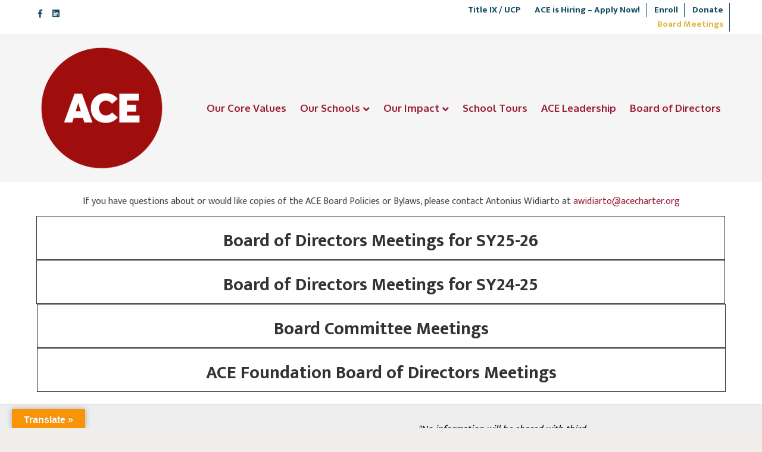

--- FILE ---
content_type: text/html; charset=UTF-8
request_url: https://www.acecharter.org/our-story/board-meetings-2/
body_size: 15113
content:
<!DOCTYPE html>
<html lang="en-US">
<head>
<meta charset="UTF-8" />
<meta name='viewport' content='width=device-width, initial-scale=1.0' />
<meta http-equiv='X-UA-Compatible' content='IE=edge' />
<link rel="profile" href="https://gmpg.org/xfn/11" />
<meta name='robots' content='index, follow, max-image-preview:large, max-snippet:-1, max-video-preview:-1' />

	<!-- This site is optimized with the Yoast SEO plugin v26.8 - https://yoast.com/product/yoast-seo-wordpress/ -->
	<title>Board Meetings - ACE Charter School</title>
	<link rel="canonical" href="https://www.acecharter.org/our-story/board-meetings-2/" />
	<meta property="og:locale" content="en_US" />
	<meta property="og:type" content="article" />
	<meta property="og:title" content="Board Meetings - ACE Charter School" />
	<meta property="og:description" content="If you have questions about or would like copies of the ACE Board Policies or Bylaws, please contact Antonius Widiarto at awidiarto@acecharter.org Board of Directors Meetings for SY25-26 Board of Directors Meetings for SY24-25 Board Committee Meetings ACE Foundation Board of Directors Meetings" />
	<meta property="og:url" content="https://www.acecharter.org/our-story/board-meetings-2/" />
	<meta property="og:site_name" content="ACE Charter School" />
	<meta property="article:modified_time" content="2025-09-18T22:42:36+00:00" />
	<meta property="og:image" content="https://www.acecharter.org/wp-content/uploads/2017/05/Copy-of-DSC_0767-e1495549903817.jpg" />
	<meta property="og:image:width" content="3428" />
	<meta property="og:image:height" content="1830" />
	<meta property="og:image:type" content="image/jpeg" />
	<meta name="twitter:card" content="summary_large_image" />
	<meta name="twitter:label1" content="Est. reading time" />
	<meta name="twitter:data1" content="7 minutes" />
	<script type="application/ld+json" class="yoast-schema-graph">{"@context":"https://schema.org","@graph":[{"@type":"WebPage","@id":"https://www.acecharter.org/our-story/board-meetings-2/","url":"https://www.acecharter.org/our-story/board-meetings-2/","name":"Board Meetings - ACE Charter School","isPartOf":{"@id":"https://www.acecharter.org/#website"},"datePublished":"2017-08-23T19:06:20+00:00","dateModified":"2025-09-18T22:42:36+00:00","breadcrumb":{"@id":"https://www.acecharter.org/our-story/board-meetings-2/#breadcrumb"},"inLanguage":"en-US","potentialAction":[{"@type":"ReadAction","target":["https://www.acecharter.org/our-story/board-meetings-2/"]}]},{"@type":"BreadcrumbList","@id":"https://www.acecharter.org/our-story/board-meetings-2/#breadcrumb","itemListElement":[{"@type":"ListItem","position":1,"name":"Home","item":"https://www.acecharter.org/"},{"@type":"ListItem","position":2,"name":"Our Story","item":"https://www.acecharter.org/our-story/"},{"@type":"ListItem","position":3,"name":"Board Meetings"}]},{"@type":"WebSite","@id":"https://www.acecharter.org/#website","url":"https://www.acecharter.org/","name":"ACE Charter School","description":"","potentialAction":[{"@type":"SearchAction","target":{"@type":"EntryPoint","urlTemplate":"https://www.acecharter.org/?s={search_term_string}"},"query-input":{"@type":"PropertyValueSpecification","valueRequired":true,"valueName":"search_term_string"}}],"inLanguage":"en-US"}]}</script>
	<!-- / Yoast SEO plugin. -->


<link rel='dns-prefetch' href='//static.addtoany.com' />
<link rel='dns-prefetch' href='//translate.google.com' />
<link rel='dns-prefetch' href='//maxcdn.bootstrapcdn.com' />
<link rel='dns-prefetch' href='//fonts.googleapis.com' />
<link href='https://fonts.gstatic.com' crossorigin rel='preconnect' />
<link rel="alternate" type="application/rss+xml" title="ACE Charter School &raquo; Feed" href="https://www.acecharter.org/feed/" />
<link rel="alternate" type="application/rss+xml" title="ACE Charter School &raquo; Comments Feed" href="https://www.acecharter.org/comments/feed/" />
<link rel="alternate" title="oEmbed (JSON)" type="application/json+oembed" href="https://www.acecharter.org/wp-json/oembed/1.0/embed?url=https%3A%2F%2Fwww.acecharter.org%2Four-story%2Fboard-meetings-2%2F" />
<link rel="alternate" title="oEmbed (XML)" type="text/xml+oembed" href="https://www.acecharter.org/wp-json/oembed/1.0/embed?url=https%3A%2F%2Fwww.acecharter.org%2Four-story%2Fboard-meetings-2%2F&#038;format=xml" />
<style id='wp-img-auto-sizes-contain-inline-css'>
img:is([sizes=auto i],[sizes^="auto," i]){contain-intrinsic-size:3000px 1500px}
/*# sourceURL=wp-img-auto-sizes-contain-inline-css */
</style>
<style id='wp-emoji-styles-inline-css'>

	img.wp-smiley, img.emoji {
		display: inline !important;
		border: none !important;
		box-shadow: none !important;
		height: 1em !important;
		width: 1em !important;
		margin: 0 0.07em !important;
		vertical-align: -0.1em !important;
		background: none !important;
		padding: 0 !important;
	}
/*# sourceURL=wp-emoji-styles-inline-css */
</style>
<style id='wp-block-library-inline-css'>
:root{--wp-block-synced-color:#7a00df;--wp-block-synced-color--rgb:122,0,223;--wp-bound-block-color:var(--wp-block-synced-color);--wp-editor-canvas-background:#ddd;--wp-admin-theme-color:#007cba;--wp-admin-theme-color--rgb:0,124,186;--wp-admin-theme-color-darker-10:#006ba1;--wp-admin-theme-color-darker-10--rgb:0,107,160.5;--wp-admin-theme-color-darker-20:#005a87;--wp-admin-theme-color-darker-20--rgb:0,90,135;--wp-admin-border-width-focus:2px}@media (min-resolution:192dpi){:root{--wp-admin-border-width-focus:1.5px}}.wp-element-button{cursor:pointer}:root .has-very-light-gray-background-color{background-color:#eee}:root .has-very-dark-gray-background-color{background-color:#313131}:root .has-very-light-gray-color{color:#eee}:root .has-very-dark-gray-color{color:#313131}:root .has-vivid-green-cyan-to-vivid-cyan-blue-gradient-background{background:linear-gradient(135deg,#00d084,#0693e3)}:root .has-purple-crush-gradient-background{background:linear-gradient(135deg,#34e2e4,#4721fb 50%,#ab1dfe)}:root .has-hazy-dawn-gradient-background{background:linear-gradient(135deg,#faaca8,#dad0ec)}:root .has-subdued-olive-gradient-background{background:linear-gradient(135deg,#fafae1,#67a671)}:root .has-atomic-cream-gradient-background{background:linear-gradient(135deg,#fdd79a,#004a59)}:root .has-nightshade-gradient-background{background:linear-gradient(135deg,#330968,#31cdcf)}:root .has-midnight-gradient-background{background:linear-gradient(135deg,#020381,#2874fc)}:root{--wp--preset--font-size--normal:16px;--wp--preset--font-size--huge:42px}.has-regular-font-size{font-size:1em}.has-larger-font-size{font-size:2.625em}.has-normal-font-size{font-size:var(--wp--preset--font-size--normal)}.has-huge-font-size{font-size:var(--wp--preset--font-size--huge)}.has-text-align-center{text-align:center}.has-text-align-left{text-align:left}.has-text-align-right{text-align:right}.has-fit-text{white-space:nowrap!important}#end-resizable-editor-section{display:none}.aligncenter{clear:both}.items-justified-left{justify-content:flex-start}.items-justified-center{justify-content:center}.items-justified-right{justify-content:flex-end}.items-justified-space-between{justify-content:space-between}.screen-reader-text{border:0;clip-path:inset(50%);height:1px;margin:-1px;overflow:hidden;padding:0;position:absolute;width:1px;word-wrap:normal!important}.screen-reader-text:focus{background-color:#ddd;clip-path:none;color:#444;display:block;font-size:1em;height:auto;left:5px;line-height:normal;padding:15px 23px 14px;text-decoration:none;top:5px;width:auto;z-index:100000}html :where(.has-border-color){border-style:solid}html :where([style*=border-top-color]){border-top-style:solid}html :where([style*=border-right-color]){border-right-style:solid}html :where([style*=border-bottom-color]){border-bottom-style:solid}html :where([style*=border-left-color]){border-left-style:solid}html :where([style*=border-width]){border-style:solid}html :where([style*=border-top-width]){border-top-style:solid}html :where([style*=border-right-width]){border-right-style:solid}html :where([style*=border-bottom-width]){border-bottom-style:solid}html :where([style*=border-left-width]){border-left-style:solid}html :where(img[class*=wp-image-]){height:auto;max-width:100%}:where(figure){margin:0 0 1em}html :where(.is-position-sticky){--wp-admin--admin-bar--position-offset:var(--wp-admin--admin-bar--height,0px)}@media screen and (max-width:600px){html :where(.is-position-sticky){--wp-admin--admin-bar--position-offset:0px}}

/*# sourceURL=wp-block-library-inline-css */
</style><style id='wp-block-paragraph-inline-css'>
.is-small-text{font-size:.875em}.is-regular-text{font-size:1em}.is-large-text{font-size:2.25em}.is-larger-text{font-size:3em}.has-drop-cap:not(:focus):first-letter{float:left;font-size:8.4em;font-style:normal;font-weight:100;line-height:.68;margin:.05em .1em 0 0;text-transform:uppercase}body.rtl .has-drop-cap:not(:focus):first-letter{float:none;margin-left:.1em}p.has-drop-cap.has-background{overflow:hidden}:root :where(p.has-background){padding:1.25em 2.375em}:where(p.has-text-color:not(.has-link-color)) a{color:inherit}p.has-text-align-left[style*="writing-mode:vertical-lr"],p.has-text-align-right[style*="writing-mode:vertical-rl"]{rotate:180deg}
/*# sourceURL=https://www.acecharter.org/wp-includes/blocks/paragraph/style.min.css */
</style>
<style id='global-styles-inline-css'>
:root{--wp--preset--aspect-ratio--square: 1;--wp--preset--aspect-ratio--4-3: 4/3;--wp--preset--aspect-ratio--3-4: 3/4;--wp--preset--aspect-ratio--3-2: 3/2;--wp--preset--aspect-ratio--2-3: 2/3;--wp--preset--aspect-ratio--16-9: 16/9;--wp--preset--aspect-ratio--9-16: 9/16;--wp--preset--color--black: #000000;--wp--preset--color--cyan-bluish-gray: #abb8c3;--wp--preset--color--white: #ffffff;--wp--preset--color--pale-pink: #f78da7;--wp--preset--color--vivid-red: #cf2e2e;--wp--preset--color--luminous-vivid-orange: #ff6900;--wp--preset--color--luminous-vivid-amber: #fcb900;--wp--preset--color--light-green-cyan: #7bdcb5;--wp--preset--color--vivid-green-cyan: #00d084;--wp--preset--color--pale-cyan-blue: #8ed1fc;--wp--preset--color--vivid-cyan-blue: #0693e3;--wp--preset--color--vivid-purple: #9b51e0;--wp--preset--color--fl-heading-text: #333333;--wp--preset--color--fl-body-bg: #efeeea;--wp--preset--color--fl-body-text: #444444;--wp--preset--color--fl-accent: #991b37;--wp--preset--color--fl-accent-hover: #e2b540;--wp--preset--color--fl-topbar-bg: #ffffff;--wp--preset--color--fl-topbar-text: #000000;--wp--preset--color--fl-topbar-link: #114b5f;--wp--preset--color--fl-topbar-hover: #e2b540;--wp--preset--color--fl-header-bg: #f5f5f5;--wp--preset--color--fl-header-text: #991b37;--wp--preset--color--fl-header-link: #991b37;--wp--preset--color--fl-header-hover: #991b37;--wp--preset--color--fl-nav-bg: #ffffff;--wp--preset--color--fl-nav-link: #428bca;--wp--preset--color--fl-nav-hover: #428bca;--wp--preset--color--fl-content-bg: #ffffff;--wp--preset--color--fl-footer-widgets-bg: #eeeeee;--wp--preset--color--fl-footer-widgets-text: #000000;--wp--preset--color--fl-footer-widgets-link: #428bca;--wp--preset--color--fl-footer-widgets-hover: #428bca;--wp--preset--color--fl-footer-bg: #114b5f;--wp--preset--color--fl-footer-text: #f5f5f5;--wp--preset--color--fl-footer-link: #f5f5f5;--wp--preset--color--fl-footer-hover: #e2b540;--wp--preset--gradient--vivid-cyan-blue-to-vivid-purple: linear-gradient(135deg,rgb(6,147,227) 0%,rgb(155,81,224) 100%);--wp--preset--gradient--light-green-cyan-to-vivid-green-cyan: linear-gradient(135deg,rgb(122,220,180) 0%,rgb(0,208,130) 100%);--wp--preset--gradient--luminous-vivid-amber-to-luminous-vivid-orange: linear-gradient(135deg,rgb(252,185,0) 0%,rgb(255,105,0) 100%);--wp--preset--gradient--luminous-vivid-orange-to-vivid-red: linear-gradient(135deg,rgb(255,105,0) 0%,rgb(207,46,46) 100%);--wp--preset--gradient--very-light-gray-to-cyan-bluish-gray: linear-gradient(135deg,rgb(238,238,238) 0%,rgb(169,184,195) 100%);--wp--preset--gradient--cool-to-warm-spectrum: linear-gradient(135deg,rgb(74,234,220) 0%,rgb(151,120,209) 20%,rgb(207,42,186) 40%,rgb(238,44,130) 60%,rgb(251,105,98) 80%,rgb(254,248,76) 100%);--wp--preset--gradient--blush-light-purple: linear-gradient(135deg,rgb(255,206,236) 0%,rgb(152,150,240) 100%);--wp--preset--gradient--blush-bordeaux: linear-gradient(135deg,rgb(254,205,165) 0%,rgb(254,45,45) 50%,rgb(107,0,62) 100%);--wp--preset--gradient--luminous-dusk: linear-gradient(135deg,rgb(255,203,112) 0%,rgb(199,81,192) 50%,rgb(65,88,208) 100%);--wp--preset--gradient--pale-ocean: linear-gradient(135deg,rgb(255,245,203) 0%,rgb(182,227,212) 50%,rgb(51,167,181) 100%);--wp--preset--gradient--electric-grass: linear-gradient(135deg,rgb(202,248,128) 0%,rgb(113,206,126) 100%);--wp--preset--gradient--midnight: linear-gradient(135deg,rgb(2,3,129) 0%,rgb(40,116,252) 100%);--wp--preset--font-size--small: 13px;--wp--preset--font-size--medium: 20px;--wp--preset--font-size--large: 36px;--wp--preset--font-size--x-large: 42px;--wp--preset--spacing--20: 0.44rem;--wp--preset--spacing--30: 0.67rem;--wp--preset--spacing--40: 1rem;--wp--preset--spacing--50: 1.5rem;--wp--preset--spacing--60: 2.25rem;--wp--preset--spacing--70: 3.38rem;--wp--preset--spacing--80: 5.06rem;--wp--preset--shadow--natural: 6px 6px 9px rgba(0, 0, 0, 0.2);--wp--preset--shadow--deep: 12px 12px 50px rgba(0, 0, 0, 0.4);--wp--preset--shadow--sharp: 6px 6px 0px rgba(0, 0, 0, 0.2);--wp--preset--shadow--outlined: 6px 6px 0px -3px rgb(255, 255, 255), 6px 6px rgb(0, 0, 0);--wp--preset--shadow--crisp: 6px 6px 0px rgb(0, 0, 0);}:where(.is-layout-flex){gap: 0.5em;}:where(.is-layout-grid){gap: 0.5em;}body .is-layout-flex{display: flex;}.is-layout-flex{flex-wrap: wrap;align-items: center;}.is-layout-flex > :is(*, div){margin: 0;}body .is-layout-grid{display: grid;}.is-layout-grid > :is(*, div){margin: 0;}:where(.wp-block-columns.is-layout-flex){gap: 2em;}:where(.wp-block-columns.is-layout-grid){gap: 2em;}:where(.wp-block-post-template.is-layout-flex){gap: 1.25em;}:where(.wp-block-post-template.is-layout-grid){gap: 1.25em;}.has-black-color{color: var(--wp--preset--color--black) !important;}.has-cyan-bluish-gray-color{color: var(--wp--preset--color--cyan-bluish-gray) !important;}.has-white-color{color: var(--wp--preset--color--white) !important;}.has-pale-pink-color{color: var(--wp--preset--color--pale-pink) !important;}.has-vivid-red-color{color: var(--wp--preset--color--vivid-red) !important;}.has-luminous-vivid-orange-color{color: var(--wp--preset--color--luminous-vivid-orange) !important;}.has-luminous-vivid-amber-color{color: var(--wp--preset--color--luminous-vivid-amber) !important;}.has-light-green-cyan-color{color: var(--wp--preset--color--light-green-cyan) !important;}.has-vivid-green-cyan-color{color: var(--wp--preset--color--vivid-green-cyan) !important;}.has-pale-cyan-blue-color{color: var(--wp--preset--color--pale-cyan-blue) !important;}.has-vivid-cyan-blue-color{color: var(--wp--preset--color--vivid-cyan-blue) !important;}.has-vivid-purple-color{color: var(--wp--preset--color--vivid-purple) !important;}.has-black-background-color{background-color: var(--wp--preset--color--black) !important;}.has-cyan-bluish-gray-background-color{background-color: var(--wp--preset--color--cyan-bluish-gray) !important;}.has-white-background-color{background-color: var(--wp--preset--color--white) !important;}.has-pale-pink-background-color{background-color: var(--wp--preset--color--pale-pink) !important;}.has-vivid-red-background-color{background-color: var(--wp--preset--color--vivid-red) !important;}.has-luminous-vivid-orange-background-color{background-color: var(--wp--preset--color--luminous-vivid-orange) !important;}.has-luminous-vivid-amber-background-color{background-color: var(--wp--preset--color--luminous-vivid-amber) !important;}.has-light-green-cyan-background-color{background-color: var(--wp--preset--color--light-green-cyan) !important;}.has-vivid-green-cyan-background-color{background-color: var(--wp--preset--color--vivid-green-cyan) !important;}.has-pale-cyan-blue-background-color{background-color: var(--wp--preset--color--pale-cyan-blue) !important;}.has-vivid-cyan-blue-background-color{background-color: var(--wp--preset--color--vivid-cyan-blue) !important;}.has-vivid-purple-background-color{background-color: var(--wp--preset--color--vivid-purple) !important;}.has-black-border-color{border-color: var(--wp--preset--color--black) !important;}.has-cyan-bluish-gray-border-color{border-color: var(--wp--preset--color--cyan-bluish-gray) !important;}.has-white-border-color{border-color: var(--wp--preset--color--white) !important;}.has-pale-pink-border-color{border-color: var(--wp--preset--color--pale-pink) !important;}.has-vivid-red-border-color{border-color: var(--wp--preset--color--vivid-red) !important;}.has-luminous-vivid-orange-border-color{border-color: var(--wp--preset--color--luminous-vivid-orange) !important;}.has-luminous-vivid-amber-border-color{border-color: var(--wp--preset--color--luminous-vivid-amber) !important;}.has-light-green-cyan-border-color{border-color: var(--wp--preset--color--light-green-cyan) !important;}.has-vivid-green-cyan-border-color{border-color: var(--wp--preset--color--vivid-green-cyan) !important;}.has-pale-cyan-blue-border-color{border-color: var(--wp--preset--color--pale-cyan-blue) !important;}.has-vivid-cyan-blue-border-color{border-color: var(--wp--preset--color--vivid-cyan-blue) !important;}.has-vivid-purple-border-color{border-color: var(--wp--preset--color--vivid-purple) !important;}.has-vivid-cyan-blue-to-vivid-purple-gradient-background{background: var(--wp--preset--gradient--vivid-cyan-blue-to-vivid-purple) !important;}.has-light-green-cyan-to-vivid-green-cyan-gradient-background{background: var(--wp--preset--gradient--light-green-cyan-to-vivid-green-cyan) !important;}.has-luminous-vivid-amber-to-luminous-vivid-orange-gradient-background{background: var(--wp--preset--gradient--luminous-vivid-amber-to-luminous-vivid-orange) !important;}.has-luminous-vivid-orange-to-vivid-red-gradient-background{background: var(--wp--preset--gradient--luminous-vivid-orange-to-vivid-red) !important;}.has-very-light-gray-to-cyan-bluish-gray-gradient-background{background: var(--wp--preset--gradient--very-light-gray-to-cyan-bluish-gray) !important;}.has-cool-to-warm-spectrum-gradient-background{background: var(--wp--preset--gradient--cool-to-warm-spectrum) !important;}.has-blush-light-purple-gradient-background{background: var(--wp--preset--gradient--blush-light-purple) !important;}.has-blush-bordeaux-gradient-background{background: var(--wp--preset--gradient--blush-bordeaux) !important;}.has-luminous-dusk-gradient-background{background: var(--wp--preset--gradient--luminous-dusk) !important;}.has-pale-ocean-gradient-background{background: var(--wp--preset--gradient--pale-ocean) !important;}.has-electric-grass-gradient-background{background: var(--wp--preset--gradient--electric-grass) !important;}.has-midnight-gradient-background{background: var(--wp--preset--gradient--midnight) !important;}.has-small-font-size{font-size: var(--wp--preset--font-size--small) !important;}.has-medium-font-size{font-size: var(--wp--preset--font-size--medium) !important;}.has-large-font-size{font-size: var(--wp--preset--font-size--large) !important;}.has-x-large-font-size{font-size: var(--wp--preset--font-size--x-large) !important;}
/*# sourceURL=global-styles-inline-css */
</style>

<style id='classic-theme-styles-inline-css'>
/*! This file is auto-generated */
.wp-block-button__link{color:#fff;background-color:#32373c;border-radius:9999px;box-shadow:none;text-decoration:none;padding:calc(.667em + 2px) calc(1.333em + 2px);font-size:1.125em}.wp-block-file__button{background:#32373c;color:#fff;text-decoration:none}
/*# sourceURL=/wp-includes/css/classic-themes.min.css */
</style>
<link rel='stylesheet' id='wp-components-css' href='https://www.acecharter.org/wp-includes/css/dist/components/style.min.css?ver=6.9' media='all' />
<link rel='stylesheet' id='wp-preferences-css' href='https://www.acecharter.org/wp-includes/css/dist/preferences/style.min.css?ver=6.9' media='all' />
<link rel='stylesheet' id='wp-block-editor-css' href='https://www.acecharter.org/wp-includes/css/dist/block-editor/style.min.css?ver=6.9' media='all' />
<link rel='stylesheet' id='popup-maker-block-library-style-css' href='https://www.acecharter.org/wp-content/plugins/popup-maker/dist/packages/block-library-style.css?ver=dbea705cfafe089d65f1' media='all' />
<link rel='stylesheet' id='fl-builder-layout-565-css' href='https://www.acecharter.org/wp-content/uploads/bb-plugin/cache/565-layout.css?ver=47ad0827b056c55fa6a501aa81f94005' media='all' />
<link rel='stylesheet' id='ctf_styles-css' href='https://www.acecharter.org/wp-content/plugins/custom-twitter-feeds/css/ctf-styles.min.css?ver=2.3.1' media='all' />
<link rel='stylesheet' id='google-language-translator-css' href='https://www.acecharter.org/wp-content/plugins/google-language-translator/css/style.css?ver=6.0.20' media='' />
<link rel='stylesheet' id='glt-toolbar-styles-css' href='https://www.acecharter.org/wp-content/plugins/google-language-translator/css/toolbar.css?ver=6.0.20' media='' />
<link rel='stylesheet' id='cff-css' href='https://www.acecharter.org/wp-content/plugins/custom-facebook-feed/assets/css/cff-style.min.css?ver=4.3.4' media='all' />
<link rel='stylesheet' id='sb-font-awesome-css' href='https://maxcdn.bootstrapcdn.com/font-awesome/4.7.0/css/font-awesome.min.css?ver=6.9' media='all' />
<link rel='stylesheet' id='inspire-events-css' href='https://www.acecharter.org/wp-content/plugins/neon-inspire/inc/events/includes/css/main.css?ver=1.4.95' media='all' />
<link rel='stylesheet' id='inspire-events-tippy-light-border-css' href='https://www.acecharter.org/wp-content/plugins/neon-inspire/inc/events/includes/css/tippy/light-border.css?ver=1.4.95' media='all' />
<link rel='stylesheet' id='addtoany-css' href='https://www.acecharter.org/wp-content/plugins/add-to-any/addtoany.min.css?ver=1.16' media='all' />
<link rel='stylesheet' id='jquery-magnificpopup-css' href='https://www.acecharter.org/wp-content/plugins/bb-plugin/css/jquery.magnificpopup.min.css?ver=2.9.3.2' media='all' />
<link rel='stylesheet' id='font-awesome-5-css' href='https://www.acecharter.org/wp-content/plugins/bb-plugin/fonts/fontawesome/5.15.4/css/all.min.css?ver=2.9.3.2' media='all' />
<link rel='stylesheet' id='bootstrap-css' href='https://www.acecharter.org/wp-content/themes/bb-theme/css/bootstrap.min.css?ver=1.7.18' media='all' />
<link rel='stylesheet' id='fl-automator-skin-css' href='https://www.acecharter.org/wp-content/uploads/bb-theme/skin-68d58b965c867.css?ver=1.7.18' media='all' />
<link rel='stylesheet' id='fl-builder-google-fonts-d5847d9ed9f222cc32af07892077147e-css' href='//fonts.googleapis.com/css?family=Mukta%3A300%2C400%2C700%2C700%7COxygen%3A700&#038;ver=6.9' media='all' />
<script id="addtoany-core-js-before">
window.a2a_config=window.a2a_config||{};a2a_config.callbacks=[];a2a_config.overlays=[];a2a_config.templates={};

//# sourceURL=addtoany-core-js-before
</script>
<script defer src="https://static.addtoany.com/menu/page.js" id="addtoany-core-js"></script>
<script src="https://www.acecharter.org/wp-includes/js/jquery/jquery.min.js?ver=3.7.1" id="jquery-core-js"></script>
<script src="https://www.acecharter.org/wp-includes/js/jquery/jquery-migrate.min.js?ver=3.4.1" id="jquery-migrate-js"></script>
<script defer src="https://www.acecharter.org/wp-content/plugins/add-to-any/addtoany.min.js?ver=1.1" id="addtoany-jquery-js"></script>
<script src="https://www.acecharter.org/wp-includes/js/jquery/ui/core.min.js?ver=1.13.3" id="jquery-ui-core-js"></script>
<script src="https://www.acecharter.org/wp-includes/js/jquery/ui/menu.min.js?ver=1.13.3" id="jquery-ui-menu-js"></script>
<script src="https://www.acecharter.org/wp-includes/js/jquery/ui/selectmenu.min.js?ver=1.13.3" id="jquery-ui-selectmenu-js"></script>
<script src="https://www.acecharter.org/wp-includes/js/jquery/ui/tooltip.min.js?ver=1.13.3" id="jquery-ui-tooltip-js"></script>
<script src="https://www.acecharter.org/wp-includes/js/dist/vendor/moment.min.js?ver=2.30.1" id="moment-js"></script>
<script id="moment-js-after">
moment.updateLocale( 'en_US', {"months":["January","February","March","April","May","June","July","August","September","October","November","December"],"monthsShort":["Jan","Feb","Mar","Apr","May","Jun","Jul","Aug","Sep","Oct","Nov","Dec"],"weekdays":["Sunday","Monday","Tuesday","Wednesday","Thursday","Friday","Saturday"],"weekdaysShort":["Sun","Mon","Tue","Wed","Thu","Fri","Sat"],"week":{"dow":1},"longDateFormat":{"LT":"g:i a","LTS":null,"L":null,"LL":"F j, Y","LLL":"F j, Y g:i a","LLLL":null}} );
//# sourceURL=moment-js-after
</script>
<script id="inspire-events-js-extra">
var NIE = {"ajaxurl":"https://www.acecharter.org/wp-admin/admin-ajax.php?action=NIE_FullCalendar","firstDay":"1","nie_theme":"jquery-ui","nie_limit":"3","nie_limit_txt":"more ...","timeFormat":"h(:mm)A","defaultView":"month","weekends":"true","header":{"left":"prev,next today","center":"title","right":"month,basicWeek,basicDay"},"nie_qtips":"1","tippy_theme":"light-border","tippy_placement":"auto","tippy_loading":"Loading..."};
//# sourceURL=inspire-events-js-extra
</script>
<script src="https://www.acecharter.org/wp-content/plugins/neon-inspire/inc/events/includes/js/main.js?ver=1.4.95" id="inspire-events-js"></script>
<link rel="https://api.w.org/" href="https://www.acecharter.org/wp-json/" /><link rel="alternate" title="JSON" type="application/json" href="https://www.acecharter.org/wp-json/wp/v2/pages/565" /><link rel="EditURI" type="application/rsd+xml" title="RSD" href="https://www.acecharter.org/xmlrpc.php?rsd" />
<meta name="generator" content="WordPress 6.9" />
<link rel='shortlink' href='https://www.acecharter.org/?p=565' />
<style>#google_language_translator a{display:none!important;}div.skiptranslate.goog-te-gadget{display:inline!important;}.goog-te-gadget{color:transparent!important;}.goog-te-gadget{font-size:0px!important;}.goog-branding{display:none;}.goog-tooltip{display: none!important;}.goog-tooltip:hover{display: none!important;}.goog-text-highlight{background-color:transparent!important;border:none!important;box-shadow:none!important;}#google_language_translator select.goog-te-combo{color:#32373c;}#flags{display:none;}div.skiptranslate{display:none!important;}body{top:0px!important;}#goog-gt-{display:none!important;}font font{background-color:transparent!important;box-shadow:none!important;position:initial!important;}#glt-translate-trigger{left:20px;right:auto;}#glt-translate-trigger > span{color:#ffffff;}#glt-translate-trigger{background:#f89406;}.goog-te-gadget .goog-te-combo{width:100%;}</style><link rel="icon" href="https://www.acecharter.org/wp-content/uploads/2017/08/cropped-ace-32x32.png" sizes="32x32" />
<link rel="icon" href="https://www.acecharter.org/wp-content/uploads/2017/08/cropped-ace-192x192.png" sizes="192x192" />
<link rel="apple-touch-icon" href="https://www.acecharter.org/wp-content/uploads/2017/08/cropped-ace-180x180.png" />
<meta name="msapplication-TileImage" content="https://www.acecharter.org/wp-content/uploads/2017/08/cropped-ace-270x270.png" />
		<style id="wp-custom-css">
			

.col-sm-12.col-md-4.fl-page-header-logo-col {
    width: 20%;
}

.col-sm-12.col-md-8.fl-page-nav-col {
    width: 80%;
}

@media (min-width: 1260x){
.fl-page-nav-right .fl-page-nav-wrap .navbar-nav > li > a{
margin-right:28px !important;	
}
}


/*
CSS Migrated from BB theme:
*/

.fl-page-nav-wrap .navbar-nav > li.header-menu-cta > a {
    color: #fff;
    background: #E2B540;
text-transform: capitalize !important;
    border-radius: 90px;
    padding-right: 20px !important;
    padding-left: 20px !important;
    padding-top: 20px!important;
    padding-bottom: 20px;
margin-right: 0px !important;
}

.fl-page-nav-wrap .navbar-nav > li.header-menu-cta > a:hover {
    color: #fff;
    background: #991b37;
text-transform: capitalize !important;
    border-radius: 90px;
border-color: #F5F5F5 !important;
    padding-right: 20px !important;
    padding-left: 20px !important;
    padding-top: 20px !important;
    padding-bottom: 20px;
margin-right: 0px !important;
   }

.header-menu-cta1 > a, a.footer-button {
    color: #fff;
    background: #E2B540;
    border-radius: 90px;
    width: 150px !important;
    text-align: center;
}
.header-menu-cta1 > a:hover, a.footer-button:hover {
    color: #fff !important;
    background: #991b37;
}

a.footer-button {
	padding: 5px 10px;
}

.menu-item-926 a {
	background: #991b37 !important;
}

.menu-item-926 a:hover {
	background: #E2B540 !important;
}

@media (min-width: 992px) {
  .fl-page-header-container.container {
      width: 100%;
      padding-left: 20px;
      padding-right: 20px;
    }

.fl-full-width .container {
    padding-left: 0;
    padding-right: 0;
    
    width: 100%;
}
}


.fl-page-nav-right .fl-page-nav ul.navbar-nav>li:last-child a {
    margin-right: 4px;
}

@media (min-width: 992px){
.fl-page-nav-right .fl-page-nav-wrap .navbar-nav > li > a{
    padding-right: 0px ;
    padding-left: 0px ;
    margin-right: 23px;
     border-bottom: solid 2px #F5F5F5;   
     padding-top: 20px;
}
}

@media (min-width: 992px){
.fl-page-nav-right .fl-page-nav-wrap .navbar-nav > li > a:hover {
    border-bottom: solid 2px #991b37;
    
}
}



img.fl-slide-photo-img {
    height: auto;
    max-width: 100%;
    border-radius:600px;
        border: solid 5px #114B5F;
    box-shadow: 0 3px 6px rgba(0,0,0,0.16), 0 3px 6px rgba(0,0,0,0.23);
}

@media (min-width: 992px) {
.fl-shrink-header .fl-logo-img {
    max-height: 70px !important;
    width: auto !important;
}
}

.fl-page-bar .navbar-nav > li > a {
    color: #114b5f;
    font-weight: bold;
    font-size: 15px !important;
    text-transform: none;

   
}

.menu-line{
	
	    border-right: solid 1px #114B5F;
}


.fl-social-icons .fl-icon {
    margin-right: 10px !important;
font-size: 16px;
}


/*Change width of the footer widgets*/
@media (min-width: 768px) {
  .fl-page-footer-widgets .col-sm-3:first-child {
    width: 27%;
  }
  .fl-page-footer-widgets .col-sm-3:nth-child(2) {
    width: 27%;
  }
  .fl-page-footer-widgets .col-sm-3:nth-child(3) {
    width: 27%;
  }
  .fl-page-footer-widgets .col-sm-3:nth-child(4) {
    width: 19%;
margin-top: 10px;

  }
}



button#neoncrm-subscription {
    border-radius: 90px;
    color: white;
    border-width: 0px;
}
.z2-shadow {
    text-shadow: 2px 2px black;
}

.z3-shadow {
    text-shadow: 2px 2px white;
}

.fl-widget .fl-widget-title {
    margin-bottom: 5px;
    font-size: 15px; 
color: #991b37;

}

.textwidget {
    font-size: 14px;
}

.fl-widget {
    margin-bottom: 15px;
}


.fl-page-nav ul.sub-menu li a {
    margin-bottom: 10px;
}

.fl-page-nav ul.sub-menu li a:hover{
    margin-bottom: 10px;
color: #E2B540 !important;
}

span.fl-button-text {
    font-family: oxygen;
}

.shrink {
    height: auto;
    max-width: 75%;
}
.header-menu-cta1 > a {
    color: #fff;
    background: #E2B540;
text-transform: capitalize !important;
    border-radius: 90px;
 padding: 5px 10px ;
  display: block; 
text-align: center;

}

.header-menu-cta1 > a:hover {
    color: #fff;
    background: #991b37;
text-transform: capitalize !important;
    border-radius: 90px;
border-color: #F5F5F5 !important;
     padding: 5px 10px ;
  display: block; 
text-align: center;

   }

li#menu-item-439 {
    margin-bottom: 30px;

}


#menu-item-495 > a:hover {
    color: #fff;
    background: #E2B540;
text-transform: capitalize !important;
    border-radius: 90px;
border-color: #F5F5F5 !important;
     padding: 5px 10px ;
  display: block;
text-align: center; 

   }


#menu-item-495 > a {
    color: #fff;
    background: #991b37;
text-transform: capitalize !important;
    border-radius: 90px;
    padding: 5px 10px ;
  display: block; 
text-align: center;


}


img.fl-slide-mobile-photo-img {
    width: 350px;
    margin: auto;
}

/* Fixes responsive design issues on custom forms & surveys */
@media screen and (max-width: 767px) {
    #surveyForm td.control_text {
        text-align: left;
    }
    #surveyForm table {
        width: 100%;
    }
    #surveyForm td.leftLabel {
        line-height: 2em !important;
    }
}

input#null {
    margin-top: 20px;
}

label {
    display: inline-block;
    max-width: 100%;
    margin-bottom: 5px;
    font-weight: bold;
    margin-top: 25px;
}

#surveyForm .control_checkbox {
    font-family: "Verdana";
    font-size: 12px;
    color: #000000;
    margin-right: 10px;
}

table {
    width: 100% !important;
}

#surveyForm .control_button {
    font-family: "Verdana";
    color: white !important;
    font-size: 18px !important;
    font-weight: 600;
    padding: 15px;
    border-radius: 90px;
    border: none !important;
}

.fl-page-bar-text.fl-page-bar-text-1{
    height: 35px;
}

/*Posts*/
.fl-post-content p {
    line-height: 1.8em;
}		</style>
		<link rel="stylesheet" href="https://use.fontawesome.com/releases/v5.8.1/css/all.css">
<link rel="stylesheet" href="https://use.fontawesome.com/releases/v5.8.1/css/v4-shims.css">
<!-- Meta Pixel Code -->

<script>

!function(f,b,e,v,n,t,s)

{if(f.fbq)return;n=f.fbq=function(){n.callMethod?

n.callMethod.apply(n,arguments):n.queue.push(arguments)};

if(!f._fbq)f._fbq=n;n.push=n;n.loaded=!0;n.version='2.0';

n.queue=[];t=b.createElement(e);t.async=!0;

t.src=v;s=b.getElementsByTagName(e)[0];

s.parentNode.insertBefore(t,s)}(window, document,'script',

'https://connect.facebook.net/en_US/fbevents.js');

fbq('init', '1478316436097548');

fbq('track', 'PageView');

</script>

<noscript><img height="1" width="1" style="display:none"

src=https://www.facebook.com/tr?id=1478316436097548&ev=PageView&noscript=1

/></noscript>

<!-- End Meta Pixel Code -->

<!-- Google tag (gtag.js) --> <script async src="https://www.googletagmanager.com/gtag/js?id=AW-16511861572"></script> <script> window.dataLayer = window.dataLayer || []; function gtag(){dataLayer.push(arguments);} gtag('js', new Date()); gtag('config', 'AW-16511861572'); </script>

<!-- Google tag (gtag.js) --> <script async src="https://www.googletagmanager.com/gtag/js?id=G-BQ6QRCQNK0"></script> <script> window.dataLayer = window.dataLayer || []; function gtag(){dataLayer.push(arguments);} gtag('js', new Date()); gtag('config', 'G-BQ6QRCQNK0'); </script>
<link rel="stylesheet" href="https://www.acecharter.org/wp-content/themes/bb-inspire/style.css" /></head>
<body class="wp-singular page-template-default page page-id-565 page-child parent-pageid-157 wp-theme-bb-theme wp-child-theme-bb-inspire fl-builder fl-builder-2-9-3-2 fl-theme-1-7-18 fl-no-js fl-framework-bootstrap fl-preset-agloe-nature fl-full-width fl-submenu-indicator" itemscope="itemscope" itemtype="https://schema.org/WebPage">
<!-- Hotjar Tracking Code for www.acecharter.org -->
<script>
(function(h,o,t,j,a,r){
h.hj=h.hj||function(){(h.hj.q=h.hj.q||[]).push(arguments)};
h._hjSettings={hjid:895612,hjsv:6};
a=o.getElementsByTagName('head')[0];
r=o.createElement('script');r.async=1;
r.src=t+h._hjSettings.hjid+j+h._hjSettings.hjsv;
a.appendChild(r);
})(window,document,'https://static.hotjar.com/c/hotjar-','.js?sv=');
</script><a aria-label="Skip to content" class="fl-screen-reader-text" href="#fl-main-content">Skip to content</a><div class="fl-page">
	<div class="fl-page-bar">
	<div class="fl-page-bar-container container">
		<div class="fl-page-bar-row row">
			<div class="col-sm-6 col-md-6 text-left clearfix">	<div class="fl-social-icons">
	<a href="https://www.facebook.com/ACECharterSchools/ " target="_self" rel="noopener noreferrer"><span class="sr-only">Facebook</span><i aria-hidden="true" class="fab fa-facebook-f mono"></i></a><a href="https://www.linkedin.com/company/ace-charter-schools/" target="_self" rel="noopener noreferrer"><span class="sr-only">Linkedin</span><i aria-hidden="true" class="fab fa-linkedin mono"></i></a></div>
<div class="fl-page-bar-text fl-page-bar-text-1"><div id="google_language_translator" class="default-language-en"></div></div></div>			<div class="col-sm-6 col-md-6 text-right clearfix">		<nav class="top-bar-nav" aria-label="Top Bar Menu" itemscope="itemscope" itemtype="https://schema.org/SiteNavigationElement" role="navigation">
			<ul id="menu-toolbar" class="fl-page-bar-nav nav navbar-nav menu"><li id="menu-item-6453" class="menu-item menu-item-type-post_type menu-item-object-page menu-item-6453 nav-item"><a href="https://www.acecharter.org/titleix/" class="nav-link">Title IX / UCP</a></li>
<li id="menu-item-3124" class="menu-line menu-item menu-item-type-custom menu-item-object-custom menu-item-3124 nav-item"><a target="_blank" href="https://secure5.yourpayrollhr.com/ta/ACEC01.careers?CareersSearch" class="nav-link">ACE is Hiring &#8211; Apply Now!</a></li>
<li id="menu-item-663" class="menu-line menu-item menu-item-type-post_type menu-item-object-page menu-item-663 nav-item"><a href="https://www.acecharter.org/enroll/" class="nav-link">Enroll</a></li>
<li id="menu-item-732" class="menu-line menu-item menu-item-type-custom menu-item-object-custom menu-item-732 nav-item"><a href="https://acecharter.z2systems.com/donation.jsp" class="nav-link">Donate</a></li>
<li id="menu-item-664" class="menu-line menu-item menu-item-type-post_type menu-item-object-page current-menu-item page_item page-item-565 current_page_item menu-item-664 nav-item"><a href="https://www.acecharter.org/our-story/board-meetings-2/" aria-current="page" class="nav-link">Board Meetings</a></li>
</ul></nav></div>		</div>
	</div>
</div><!-- .fl-page-bar -->
<header class="fl-page-header fl-page-header-primary fl-page-nav-right fl-page-nav-toggle-button fl-page-nav-toggle-visible-mobile" itemscope="itemscope" itemtype="https://schema.org/WPHeader"  role="banner">
	<div class="fl-page-header-wrap">
		<div class="fl-page-header-container container">
			<div class="fl-page-header-row row">
				<div class="col-sm-12 col-md-4 fl-page-header-logo-col">
					<div class="fl-page-header-logo" itemscope="itemscope" itemtype="https://schema.org/Organization">
						<a href="https://www.acecharter.org/" itemprop="url"><img class="fl-logo-img" loading="false" data-no-lazy="1"   itemscope itemtype="https://schema.org/ImageObject" src="https://www.acecharter.org/wp-content/uploads/2021/07/Ace_Logo_Red_Rev.png" data-retina="https://www.acecharter.org/wp-content/uploads/2021/07/Ace_Logo_Red_Rev.png" data-mobile="https://www.acecharter.org/wp-content/uploads/2021/07/Ace_Logo_Red_Rev.png" title="" alt="ACE Charter School" /><meta itemprop="name" content="ACE Charter School" /></a>
											</div>
				</div>
				<div class="col-sm-12 col-md-8 fl-page-nav-col">
					<div class="fl-page-nav-wrap">
						<nav class="fl-page-nav fl-nav navbar navbar-default navbar-expand-md" aria-label="Header Menu" itemscope="itemscope" itemtype="https://schema.org/SiteNavigationElement" role="navigation">
							<button type="button" class="navbar-toggle navbar-toggler" data-toggle="collapse" data-target=".fl-page-nav-collapse">
								<span>Menu</span>
							</button>
							<div class="fl-page-nav-collapse collapse navbar-collapse">
								<ul id="menu-main-navigation" class="nav navbar-nav navbar-right menu fl-theme-menu"><li id="menu-item-659" class="menu-item menu-item-type-post_type menu-item-object-page menu-item-659 nav-item"><a href="https://www.acecharter.org/core-values/" class="nav-link">Our Core Values</a></li>
<li id="menu-item-669" class="menu-item menu-item-type-custom menu-item-object-custom menu-item-has-children menu-item-669 nav-item"><a href="https://www.acecharter.org/our-story/#schools" class="nav-link">Our Schools</a><div class="fl-submenu-icon-wrap"><span class="fl-submenu-toggle-icon"></span></div>
<ul class="sub-menu">
	<li id="menu-item-924" class="menu-item menu-item-type-post_type menu-item-object-page menu-item-924 nav-item"><a href="https://www.acecharter.org/our-story/ace-charter-high-school/" class="nav-link">ACE Charter High School</a></li>
	<li id="menu-item-939" class="menu-item menu-item-type-post_type menu-item-object-page menu-item-939 nav-item"><a href="https://www.acecharter.org/our-story/ace-empower-academy/" class="nav-link">ACE Empower Academy</a></li>
	<li id="menu-item-945" class="menu-item menu-item-type-post_type menu-item-object-page menu-item-945 nav-item"><a href="https://www.acecharter.org/our-story/ace-inspire-academy/" class="nav-link">ACE Inspire Academy</a></li>
	<li id="menu-item-950" class="menu-item menu-item-type-post_type menu-item-object-page menu-item-950 nav-item"><a href="https://www.acecharter.org/our-story/ace-esperanza-middle-school/" class="nav-link">ACE Esperanza Middle School</a></li>
	<li id="menu-item-3164" class="menu-item menu-item-type-custom menu-item-object-custom menu-item-3164 nav-item"><a href="https://clever.com/oauth/authorize?channel=clever&#038;client_id=4c63c1cf623dce82caac&#038;confirmed=true&#038;district_id=57a0fd3b3797f10100000195&#038;redirect_uri=https%3A%2F%2Fclever.com%2Fin%2Fauth_callback&#038;response_type=code&#038;state=b522042fe523255d1042a27e994fde206bd3739f0117f2f94c339b77d771c83c" class="nav-link">For students</a></li>
</ul>
</li>
<li id="menu-item-657" class="menu-item menu-item-type-post_type menu-item-object-page menu-item-has-children menu-item-657 nav-item"><a href="https://www.acecharter.org/our-impact/" class="nav-link">Our Impact</a><div class="fl-submenu-icon-wrap"><span class="fl-submenu-toggle-icon"></span></div>
<ul class="sub-menu">
	<li id="menu-item-666" class="menu-item menu-item-type-custom menu-item-object-custom menu-item-666 nav-item"><a href="https://www.acecharter.org/our-story/#origin" class="nav-link">Our Origin Story</a></li>
	<li id="menu-item-668" class="menu-item menu-item-type-custom menu-item-object-custom menu-item-668 nav-item"><a href="https://www.acecharter.org/our-story/#history" class="nav-link">Our History</a></li>
	<li id="menu-item-674" class="menu-item menu-item-type-post_type menu-item-object-page menu-item-674 nav-item"><a href="https://www.acecharter.org/ace-documents/" class="nav-link">ACE Documents</a></li>
	<li id="menu-item-671" class="header-menu-cta menu-item menu-item-type-post_type menu-item-object-page menu-item-671 nav-item"><a href="https://www.acecharter.org/enroll/" class="nav-link">Enroll Now</a></li>
</ul>
</li>
<li id="menu-item-2659" class="menu-item menu-item-type-custom menu-item-object-custom menu-item-2659 nav-item"><a href="https://acecharter.z2systems.com/np/clients/acecharter/survey.jsp?surveyId=1&#038;" class="nav-link">School Tours</a></li>
<li id="menu-item-5754" class="menu-item menu-item-type-post_type menu-item-object-page menu-item-5754 nav-item"><a href="https://www.acecharter.org/ace-leadership/" class="nav-link">ACE Leadership</a></li>
<li id="menu-item-5781" class="menu-item menu-item-type-post_type menu-item-object-page menu-item-5781 nav-item"><a href="https://www.acecharter.org/board-of-directors/" class="nav-link">Board of Directors</a></li>
</ul>							</div>
						</nav>
					</div>
				</div>
			</div>
		</div>
	</div>
</header><!-- .fl-page-header -->
	<div id="fl-main-content" class="fl-page-content" itemprop="mainContentOfPage" role="main">

		
<div class="fl-content-full container">
	<div class="row">
		<div class="fl-content col-md-12">
			<article class="fl-post post-565 page type-page status-publish hentry" id="fl-post-565" itemscope="itemscope" itemtype="https://schema.org/CreativeWork">

			<div class="fl-post-content clearfix" itemprop="text">
		<div class="fl-builder-content fl-builder-content-565 fl-builder-content-primary fl-builder-global-templates-locked" data-post-id="565"><div class="fl-row fl-row-fixed-width fl-row-bg-none fl-node-599dd1d8386f6 fl-row-default-height fl-row-align-center" data-node="599dd1d8386f6">
	<div class="fl-row-content-wrap">
						<div class="fl-row-content fl-row-fixed-width fl-node-content">
		
<div class="fl-col-group fl-node-599dd1d84e280" data-node="599dd1d84e280">
			<div class="fl-col fl-node-599dd1d84ef4f fl-col-bg-color" data-node="599dd1d84ef4f">
	<div class="fl-col-content fl-node-content"><div class="fl-module fl-module-rich-text fl-node-60d4bf0589efc" data-node="60d4bf0589efc">
	<div class="fl-module-content fl-node-content">
		<div class="fl-rich-text">
	<p style="text-align: center;">If you have questions about or would like copies of the ACE Board Policies or Bylaws, please contact Antonius Widiarto at <a href="mailto:awidiarto@acecharter.org">awidiarto@acecharter.org</a></p>
</div>
	</div>
</div>
<div class="fl-module fl-module-html fl-node-60c7c205b0010" data-node="60c7c205b0010">
	<div class="fl-module-content fl-node-content">
		<div class="fl-html">
	<table border="1" width="100%" cellspacing="0" cellpadding="0">
<tbody>
<tr>
<td colspan="3">
<h3 align="center"><a href="https://www.acecharter.org/our-story/sy25-26-board-meetings/" target=_blank>Board of Directors Meetings for SY25-26</a></h3>
</td>
</tr>

</tbody>
</table></div>
	</div>
</div>
<div class="fl-module fl-module-html fl-node-0ml1fh86dz2q" data-node="0ml1fh86dz2q">
	<div class="fl-module-content fl-node-content">
		<div class="fl-html">
	<table border="1" width="100%" cellspacing="0" cellpadding="0">
<tbody>
<tr>
<td colspan="3">
<h3 align="center"><a href="https://www.acecharter.org/our-story/sy24-25-board-meetings/" target=_blank>Board of Directors Meetings for SY24-25</a></h3>
</td>
</tr>

</tbody>
</table></div>
	</div>
</div>
<div id="committee" class="fl-module fl-module-html fl-node-g1p5s9zbc4i8 meeting" data-node="g1p5s9zbc4i8">
	<div class="fl-module-content fl-node-content">
		<div class="fl-html">
	<div id="Committee" align="center">
<table border="1" width="100%" cellspacing="0" cellpadding="0">
<tbody>
<tr>
<td colspan="1">
<h3 align="center"><a href="https://www.acecharter.org/our-story/board-committee-meetings/" target=_blank>Board Committee Meetings</a></h3>
</td>
</tr>

</tbody>
</table>
</div>

</div>
	</div>
</div>
<div class="fl-module fl-module-html fl-node-59a5e2d8286fb" data-node="59a5e2d8286fb">
	<div class="fl-module-content fl-node-content">
		<div class="fl-html">
	<div id="ja-topsl" align="center">
<table border="1" width="100%" cellspacing="0" cellpadding="0">
<tbody>
<tr>
<td colspan="2">
<h3 align="center"><a href="https://www.acecharter.org/our-story/ace-foundation-board-meetings/" target=_blank>ACE Foundation Board of Directors Meetings</a></h3>
</td>
</tr>
</tbody>
</table>
</div>

</div>
	</div>
</div>
</div>
</div>
	</div>
		</div>
	</div>
</div>
</div>	</div><!-- .fl-post-content -->
	
</article>

<!-- .fl-post -->
		</div>
	</div>
</div>


	</div><!-- .fl-page-content -->
		<footer class="fl-page-footer-wrap" itemscope="itemscope" itemtype="https://schema.org/WPFooter"  role="contentinfo">
		<div class="fl-page-footer-widgets">
	<div class="fl-page-footer-widgets-container container">
		<div class="fl-page-footer-widgets-row row">
		<div class="col-sm-3 col-md-3 fl-page-footer-widget-col fl-page-footer-widget-col-1"><aside id="custom_html-2" class="widget_text fl-widget widget_custom_html"><h4 class="fl-widget-title">ACE Charter High School</h4><div class="textwidget custom-html-widget">1776 Educational Park Drive <br>
San Jose, CA 95133 <br>
Phone: (408) 251-1362 <br></div></aside><aside id="custom_html-3" class="widget_text fl-widget widget_custom_html"><h4 class="fl-widget-title">ACE Empower Academy</h4><div class="textwidget custom-html-widget">625 South Sunset Avenue <br>
San Jose, CA 95116 <br>
Phone: (408) 729-3920 <br></div></aside><aside id="custom_html-7" class="widget_text fl-widget widget_custom_html"><div class="textwidget custom-html-widget"><br />
	<a href="https://www.acecharter.org/ace-documents/" role="button" class="footer-button">ACE Legal Documents</a>

<script type="text/javascript" src="//cdn.callrail.com/companies/198779279/7e7e4887a2e965cf27f3/12/swap.js"><S.C.R.I.P.T. 

 

 

Signal:

 

<script type="text/javascript">

 (function () {

  var tagjs = document.createElement("script");

  var s = document.getElementsByTagName("script")[0];

  tagjs.async = true;

  tagjs.src = "//s.btstatic.com/tag.js#site=sfWGaRL&referrer=" + encodeURIComponent(document.location.href) + "";

  s.parentNode.insertBefore(tagjs, s);

 }());

</script>

<noscript>

 <iframe src="//s.thebrighttag.com/iframe?c=sfWGaRL" width="1" height="1" frameborder="0" scrolling="no" marginheight="0" marginwidth="0"></iframe>

</noscript>
</div></aside></div><div class="col-sm-3 col-md-3 fl-page-footer-widget-col fl-page-footer-widget-col-2"><aside id="custom_html-4" class="widget_text fl-widget widget_custom_html"><h4 class="fl-widget-title">ACE Inspire Academy</h4><div class="textwidget custom-html-widget">1155 E Julian Street <br>
San Jose, CA 95116  <br>
Phone: (408) 498-7665</div></aside><aside id="custom_html-5" class="widget_text fl-widget widget_custom_html"><h4 class="fl-widget-title">ACE Esperanza Middle School</h4><div class="textwidget custom-html-widget">1665 Santee Drive <br>
San Jose, CA 95122 <br>
Phone: 408-326-2155</div></aside></div><div class="col-sm-3 col-md-3 fl-page-footer-widget-col fl-page-footer-widget-col-3"><aside id="block-6" class="fl-widget widget_block widget_text">
<p><em>"No information will be shared with third parties/affiliates for marketing/promotional purposes. All categories exclude text messaging originator opt-in data and consent; this information will not be shared with any third parties".</em></p>
</aside><aside id="neon_email_signup-2" class="fl-widget widget_neon_email_signup"><h4 class="fl-widget-title">Subscribe for more ACE content!</h4>			<script type="text/javascript">
			  var onloadCallback = function() {
				grecaptcha.render('google-recaptcha', {
				  'sitekey' : '6LeXni4UAAAAABm_TcLM6qK06IPsaPYL9POHM-V0'
				});
			  };
			</script>
			<form class="neoncrm-email-signup-widget">
				<input type="hidden" name="subscription" value="9">
				<input type="hidden" name="skipDuplicateRequestCheck" value="1">
				<label for="neoncrm-subscriber-name">Name</label>
				<input id="neoncrm-subscriber-name" type="text" name="name">
				<label for="neoncrm-subscriber-email">Email</label>
				<input id="neoncrm-subscriber-email" type="text" name="email">
				<div style="margin: 15px 0;" id="google-recaptcha" class="g-recaptcha" data-sitekey="6LeXni4UAAAAABm_TcLM6qK06IPsaPYL9POHM-V0"></div>
				<div id="neoncrm-email-signup-result"></div>
				<button type="button" id="neoncrm-subscription">Sign Up</button>
			</form>
		</aside></div><div class="col-sm-3 col-md-3 fl-page-footer-widget-col fl-page-footer-widget-col-4"><aside id="custom_html-6" class="widget_text fl-widget widget_custom_html"><div class="textwidget custom-html-widget"><a href="https://www.guidestar.org/profile/26-1570590" target="_blank"><img src="https://widgets.guidestar.org/gximage2?o=8815003&l=v4" /></a>
<a href="https://www.glassdoor.com/Overview/Working-at-ACE-Charter-Schools-EI_IE860773.11,30.htm" target="_blank"><img src='https://www.glassdoor.com/api/widget/verticalStarRating.htm?e=860773'></a></div></aside><aside id="nav_menu-2" class="fl-widget widget_nav_menu"><div class="menu-for-students-container"><ul id="menu-for-students" class="menu"><li id="menu-item-661" class="header-menu-cta1 menu-item menu-item-type-custom menu-item-object-custom menu-item-661"><a href="https://clever.com/oauth/authorize?channel=clever&#038;client_id=4c63c1cf623dce82caac&#038;confirmed=true&#038;district_id=57a0fd3b3797f10100000195&#038;redirect_uri=https%3A%2F%2Fclever.com%2Fin%2Fauth_callback&#038;response_type=code&#038;state=b522042fe523255d1042a27e994fde206bd3739f0117f2f94c339b77d771c83c">For Students</a></li>
<li id="menu-item-3938" class="header-menu-cta1 menu-item menu-item-type-custom menu-item-object-custom menu-item-3938"><a href="https://charterselpa.org/governance/">El Dorado Charter SELPA Governance</a></li>
</ul></div></aside><aside id="block-3" class="fl-widget widget_block widget_text">
<p></p>
</aside></div>		</div>
	</div>
</div><!-- .fl-page-footer-widgets -->
<div class="fl-page-footer">
	<div class="fl-page-footer-container container">
		<div class="fl-page-footer-row row">
			<div class="col-sm-6 col-md-6 text-left clearfix"><div class="fl-page-footer-text fl-page-footer-text-1">ACE Charter Schools Central Office<br> 1100 Shasta Avenue #250<br> San Jose, CA 95126 <br>
(408) 295-6008 <br> <a href="mailto:info@mydomain.com">info@acecharter.org</a></div></div>			<div class="col-sm-6 col-md-6 text-right clearfix"><div class="fl-page-footer-text fl-page-footer-text-2">ACE Charter Schools is a 501(c)(3) nonprofit organization. Copyright © 2017, ACE Charter Schools. All rights reserved.
</div>	<div class="fl-social-icons">
	<a href="https://www.facebook.com/ACECharterSchools/ " class="fa-stack icon-facebook-f" target="_self" rel="noopener noreferrer"><span class="sr-only">Facebook</span>
					<i aria-hidden="true" class="fas fa-circle fa-stack-2x mono"></i>
					<i aria-hidden="true" class="fab fa-facebook-f mono fa-stack-1x fa-inverse"></i>
					</a><a href="https://www.linkedin.com/company/ace-charter-schools/" class="fa-stack icon-linkedin" target="_self" rel="noopener noreferrer"><span class="sr-only">Linkedin</span>
					<i aria-hidden="true" class="fas fa-circle fa-stack-2x mono"></i>
					<i aria-hidden="true" class="fab fa-linkedin mono fa-stack-1x fa-inverse"></i>
					</a></div>
</div>		</div>
	</div>
</div><!-- .fl-page-footer -->
	<div style="font-size: 11px; text-align: center; padding: 10px 0; opacity: 0.7;">
		Website powered by <a target="_blank" href="https://neonone.com/products/neon-websites/">Neon One</a>
	</div>
		</footer>
		</div><!-- .fl-page -->
<script type="speculationrules">
{"prefetch":[{"source":"document","where":{"and":[{"href_matches":"/*"},{"not":{"href_matches":["/wp-*.php","/wp-admin/*","/wp-content/uploads/*","/wp-content/*","/wp-content/plugins/*","/wp-content/themes/bb-inspire/*","/wp-content/themes/bb-theme/*","/*\\?(.+)"]}},{"not":{"selector_matches":"a[rel~=\"nofollow\"]"}},{"not":{"selector_matches":".no-prefetch, .no-prefetch a"}}]},"eagerness":"conservative"}]}
</script>
<!-- Custom Facebook Feed JS -->
<script type="text/javascript">var cffajaxurl = "https://www.acecharter.org/wp-admin/admin-ajax.php";
var cfflinkhashtags = "true";
</script>
<div id="glt-translate-trigger"><span class="notranslate">Translate »</span></div><div id="glt-toolbar"></div><div id="flags" style="display:none" class="size18"><ul id="sortable" class="ui-sortable"><li id="English"><a href="#" title="English" class="nturl notranslate en flag united-states"></a></li><li id="Spanish"><a href="#" title="Spanish" class="nturl notranslate es flag Spanish"></a></li><li id="Vietnamese"><a href="#" title="Vietnamese" class="nturl notranslate vi flag Vietnamese"></a></li></ul></div><div id='glt-footer'></div><script>function GoogleLanguageTranslatorInit() { new google.translate.TranslateElement({pageLanguage: 'en', includedLanguages:'en,es,vi', autoDisplay: false}, 'google_language_translator');}</script><script src="https://www.acecharter.org/wp-content/uploads/bb-plugin/cache/565-layout.js?ver=8306ad4ad8073ab42cd92dbf1564f968" id="fl-builder-layout-565-js"></script>
<script src="https://www.acecharter.org/wp-content/plugins/google-language-translator/js/scripts.js?ver=6.0.20" id="scripts-js"></script>
<script src="//translate.google.com/translate_a/element.js?cb=GoogleLanguageTranslatorInit" id="scripts-google-js"></script>
<script src="https://www.acecharter.org/wp-content/plugins/custom-facebook-feed/assets/js/cff-scripts.min.js?ver=4.3.4" id="cffscripts-js"></script>
<script id="neon-suite-google-analytics-js-extra">
var google_analytics = {"code":"UA-92384634-1","internal_code":"UA-103910486-6"};
//# sourceURL=neon-suite-google-analytics-js-extra
</script>
<script src="https://www.acecharter.org/wp-content/plugins/neon-inspire/inc/js/neon-google-analytics.js?ver=6.9" id="neon-suite-google-analytics-js"></script>
<script id="neoncrm-ajax-script-js-extra">
var neoncrm_email_ajax_object = {"ajax_url":"https://www.acecharter.org/wp-admin/admin-ajax.php"};
//# sourceURL=neoncrm-ajax-script-js-extra
</script>
<script src="https://www.acecharter.org/wp-content/plugins/neon-inspire/inc/js/neon-email-signup.js?ver=6.9" id="neoncrm-ajax-script-js"></script>
<script src="https://www.acecharter.org/wp-content/plugins/bb-plugin/js/jquery.ba-throttle-debounce.min.js?ver=2.9.3.2" id="jquery-throttle-js"></script>
<script src="https://www.acecharter.org/wp-content/plugins/bb-plugin/js/jquery.imagesloaded.min.js?ver=2.9.3.2" id="imagesloaded-js"></script>
<script src="https://www.acecharter.org/wp-content/plugins/bb-plugin/js/jquery.magnificpopup.min.js?ver=2.9.3.2" id="jquery-magnificpopup-js"></script>
<script src="https://www.acecharter.org/wp-content/themes/bb-theme/js/bootstrap.min.js?ver=1.7.18" id="bootstrap-js"></script>
<script id="fl-automator-js-extra">
var themeopts = {"medium_breakpoint":"992","mobile_breakpoint":"768","lightbox":"enabled","scrollTopPosition":"800"};
//# sourceURL=fl-automator-js-extra
</script>
<script src="https://www.acecharter.org/wp-content/themes/bb-theme/js/theme.min.js?ver=1.7.18" id="fl-automator-js"></script>
<script src="https://www.google.com/recaptcha/api.js?onload=onloadCallback&amp;render=explicit&amp;ver=6.9" id="recaptcha-js"></script>
<script id="wp-emoji-settings" type="application/json">
{"baseUrl":"https://s.w.org/images/core/emoji/17.0.2/72x72/","ext":".png","svgUrl":"https://s.w.org/images/core/emoji/17.0.2/svg/","svgExt":".svg","source":{"concatemoji":"https://www.acecharter.org/wp-includes/js/wp-emoji-release.min.js?ver=6.9"}}
</script>
<script type="module">
/*! This file is auto-generated */
const a=JSON.parse(document.getElementById("wp-emoji-settings").textContent),o=(window._wpemojiSettings=a,"wpEmojiSettingsSupports"),s=["flag","emoji"];function i(e){try{var t={supportTests:e,timestamp:(new Date).valueOf()};sessionStorage.setItem(o,JSON.stringify(t))}catch(e){}}function c(e,t,n){e.clearRect(0,0,e.canvas.width,e.canvas.height),e.fillText(t,0,0);t=new Uint32Array(e.getImageData(0,0,e.canvas.width,e.canvas.height).data);e.clearRect(0,0,e.canvas.width,e.canvas.height),e.fillText(n,0,0);const a=new Uint32Array(e.getImageData(0,0,e.canvas.width,e.canvas.height).data);return t.every((e,t)=>e===a[t])}function p(e,t){e.clearRect(0,0,e.canvas.width,e.canvas.height),e.fillText(t,0,0);var n=e.getImageData(16,16,1,1);for(let e=0;e<n.data.length;e++)if(0!==n.data[e])return!1;return!0}function u(e,t,n,a){switch(t){case"flag":return n(e,"\ud83c\udff3\ufe0f\u200d\u26a7\ufe0f","\ud83c\udff3\ufe0f\u200b\u26a7\ufe0f")?!1:!n(e,"\ud83c\udde8\ud83c\uddf6","\ud83c\udde8\u200b\ud83c\uddf6")&&!n(e,"\ud83c\udff4\udb40\udc67\udb40\udc62\udb40\udc65\udb40\udc6e\udb40\udc67\udb40\udc7f","\ud83c\udff4\u200b\udb40\udc67\u200b\udb40\udc62\u200b\udb40\udc65\u200b\udb40\udc6e\u200b\udb40\udc67\u200b\udb40\udc7f");case"emoji":return!a(e,"\ud83e\u1fac8")}return!1}function f(e,t,n,a){let r;const o=(r="undefined"!=typeof WorkerGlobalScope&&self instanceof WorkerGlobalScope?new OffscreenCanvas(300,150):document.createElement("canvas")).getContext("2d",{willReadFrequently:!0}),s=(o.textBaseline="top",o.font="600 32px Arial",{});return e.forEach(e=>{s[e]=t(o,e,n,a)}),s}function r(e){var t=document.createElement("script");t.src=e,t.defer=!0,document.head.appendChild(t)}a.supports={everything:!0,everythingExceptFlag:!0},new Promise(t=>{let n=function(){try{var e=JSON.parse(sessionStorage.getItem(o));if("object"==typeof e&&"number"==typeof e.timestamp&&(new Date).valueOf()<e.timestamp+604800&&"object"==typeof e.supportTests)return e.supportTests}catch(e){}return null}();if(!n){if("undefined"!=typeof Worker&&"undefined"!=typeof OffscreenCanvas&&"undefined"!=typeof URL&&URL.createObjectURL&&"undefined"!=typeof Blob)try{var e="postMessage("+f.toString()+"("+[JSON.stringify(s),u.toString(),c.toString(),p.toString()].join(",")+"));",a=new Blob([e],{type:"text/javascript"});const r=new Worker(URL.createObjectURL(a),{name:"wpTestEmojiSupports"});return void(r.onmessage=e=>{i(n=e.data),r.terminate(),t(n)})}catch(e){}i(n=f(s,u,c,p))}t(n)}).then(e=>{for(const n in e)a.supports[n]=e[n],a.supports.everything=a.supports.everything&&a.supports[n],"flag"!==n&&(a.supports.everythingExceptFlag=a.supports.everythingExceptFlag&&a.supports[n]);var t;a.supports.everythingExceptFlag=a.supports.everythingExceptFlag&&!a.supports.flag,a.supports.everything||((t=a.source||{}).concatemoji?r(t.concatemoji):t.wpemoji&&t.twemoji&&(r(t.twemoji),r(t.wpemoji)))});
//# sourceURL=https://www.acecharter.org/wp-includes/js/wp-emoji-loader.min.js
</script>
</body>
</html>


--- FILE ---
content_type: text/plain
request_url: https://www.google-analytics.com/j/collect?v=1&_v=j102&a=895475302&t=pageview&_s=1&dl=https%3A%2F%2Fwww.acecharter.org%2Four-story%2Fboard-meetings-2%2F&ul=en-us%40posix&dt=Board%20Meetings%20-%20ACE%20Charter%20School&sr=1280x720&vp=1280x720&_u=IEBAAEABAAAAACAAI~&jid=1811112642&gjid=1109400377&cid=993634349.1769900834&tid=UA-92384634-1&_gid=1030645277.1769900834&_r=1&_slc=1&z=1639731897
body_size: -451
content:
2,cG-BQ6QRCQNK0

--- FILE ---
content_type: text/plain
request_url: https://www.google-analytics.com/j/collect?v=1&_v=j102&a=895475302&t=pageview&_s=1&dl=https%3A%2F%2Fwww.acecharter.org%2Four-story%2Fboard-meetings-2%2F&ul=en-us%40posix&dt=Board%20Meetings%20-%20ACE%20Charter%20School&sr=1280x720&vp=1280x720&_u=IEDAAEABAAAAACAAI~&jid=2039774066&gjid=133704640&cid=993634349.1769900834&tid=UA-103910486-6&_gid=1030645277.1769900834&_r=1&_slc=1&z=296984625
body_size: -834
content:
2,cG-CNZH2ECDRD